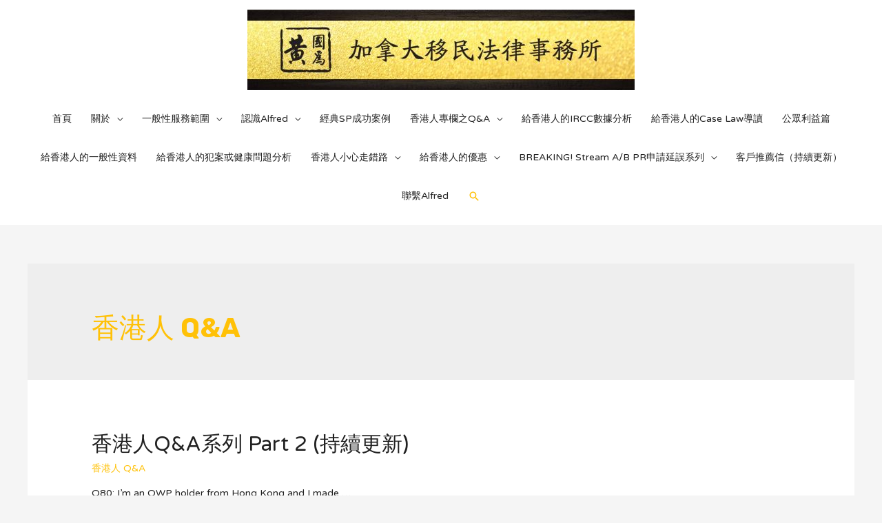

--- FILE ---
content_type: text/html; charset=utf-8
request_url: https://www.google.com/recaptcha/api2/aframe
body_size: 268
content:
<!DOCTYPE HTML><html><head><meta http-equiv="content-type" content="text/html; charset=UTF-8"></head><body><script nonce="Qw_235f1VDLV50b4DW9oHg">/** Anti-fraud and anti-abuse applications only. See google.com/recaptcha */ try{var clients={'sodar':'https://pagead2.googlesyndication.com/pagead/sodar?'};window.addEventListener("message",function(a){try{if(a.source===window.parent){var b=JSON.parse(a.data);var c=clients[b['id']];if(c){var d=document.createElement('img');d.src=c+b['params']+'&rc='+(localStorage.getItem("rc::a")?sessionStorage.getItem("rc::b"):"");window.document.body.appendChild(d);sessionStorage.setItem("rc::e",parseInt(sessionStorage.getItem("rc::e")||0)+1);localStorage.setItem("rc::h",'1769058292967');}}}catch(b){}});window.parent.postMessage("_grecaptcha_ready", "*");}catch(b){}</script></body></html>